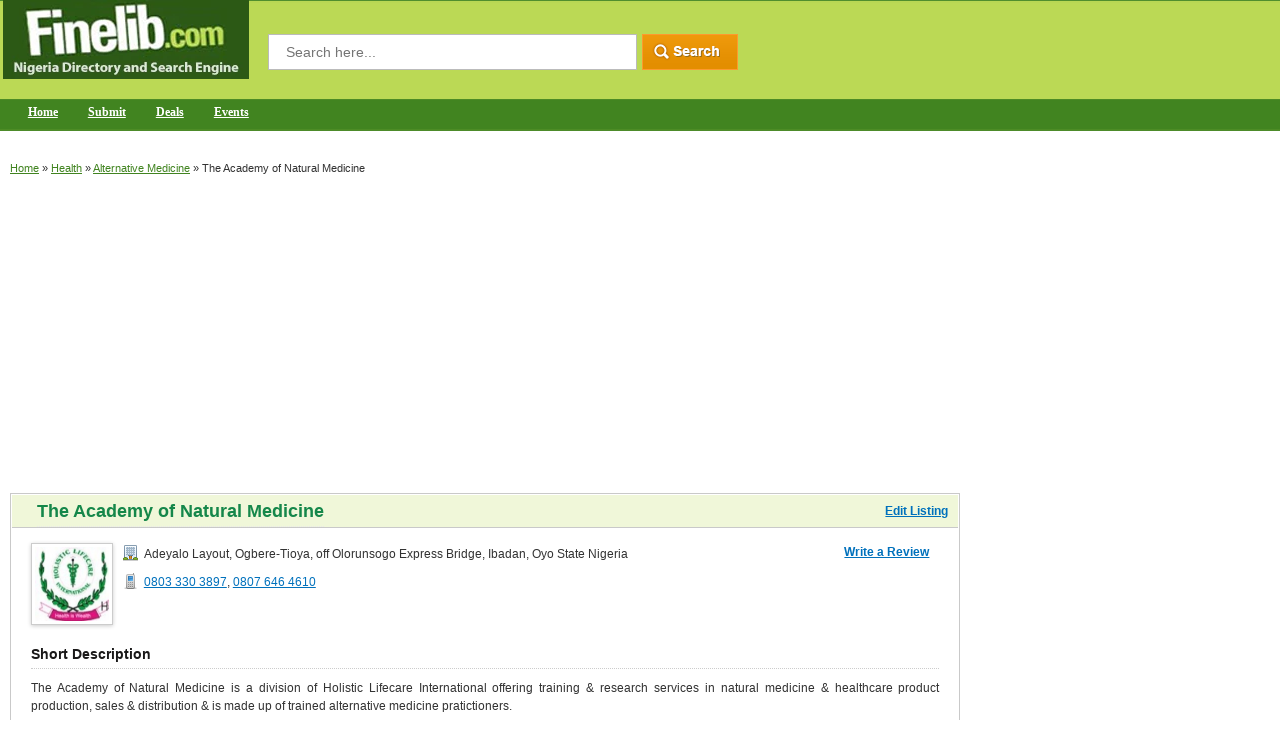

--- FILE ---
content_type: text/html; charset=UTF-8
request_url: https://www.finelib.com/listing/The-Academy-of-Natural-Medicine/44022/
body_size: 4166
content:
<!DOCTYPE html PUBLIC "-//W3C//DTD XHTML 1.0 Transitional//EN" "http://www.w3.org/TR/xhtml1/DTD/xhtml1-transitional.dtd">

<html xmlns="http://www.w3.org/1999/xhtml">
<head>

<!-- Global site tag (gtag.js) - Google Analytics -->
<script async src="https://www.googletagmanager.com/gtag/js?id=UA-45089551-1"></script>
<script>
  window.dataLayer = window.dataLayer || [];
  function gtag(){dataLayer.push(arguments);}
  gtag('js', new Date());

  gtag('config', 'UA-45089551-1');
</script>

<script async src="https://pagead2.googlesyndication.com/pagead/js/adsbygoogle.js"></script>
<script>
     (adsbygoogle = window.adsbygoogle || []).push({
          google_ad_client: "ca-pub-2773710396315074",
          enable_page_level_ads: true
     });
</script>


<meta http-equiv="X-UA-Compatible" content="IE=edge" >
<meta http-equiv="Content-Type" content="text/html; charset=utf-8" />

<title>The Academy of Natural Medicine Ibadan Oyo State Nigeria - finelib.com</title>
<meta name="description" content="The Academy of Natural Medicine is a division of Holistic Lifecare International offering training & research services in natural medicine & healthcare product production, sales & distribution & is made up of trained alternative medicine pratictioners.">
<meta name="keywords" content="">

<link rel="canonical" href="https://www.finelib.com/listing/The-Academy-of-Natural-Medicine/44022/" />
<meta property="og:title" content="The Academy of Natural Medicine" />
<meta property="og:description" content="The Academy of Natural Medicine is a division of Holistic Lifecare International offering training & research services in natural medicine & healthcare product production, sales & distribution & is made up of trained alternative medicine pratictioners." />
<meta property="og:url" content="https://www.finelib.com/listing/The-Academy-of-Natural-Medicine/44022/" />
<meta property="og:image" content="http://www.finelib.com/images/listings/44022_company_logo.JPG" />

<meta name="viewport" content="width=device-width, initial-scale=1" />

<link rel="stylesheet" href="/css/finelib-min-combined.css" />
<script src="/js/custom-min-combined.js"></script>



<meta name="yandex-verification" content="523bb72b094b1c44" />

</head>

<body>

<div class="container">
	<div class="header">
    	<div class="left-wrap">
        	<div class="logo"><a href="https://www.finelib.com">

<picture>
<source type="image/webp" srcset="/images/logo.webp">
<img src="/images/logo.png" alt="finelib.com Home">
</picture>


</a></div>


<form action="/search.php" method="get">
            <div class="srch-wrap">
	
            <div style="float:left;">
                <input type="text" name="q" class="top-srch" placeholder="Search here..." value="" required="required" />
            </div>
            <div style="float:left;"><input id="search_button" type="image" src="/images/top-srch.gif" /></div>
	
        </div>
        </form>


         <div class="navigation-bar">
<!--
            <div class="res-button"><span>&nbsp;</span><span>&nbsp;</span><span>&nbsp;</span></div>
-->
            <div class="clear"></div>
	
        	<div id="smoothmenu1" class="ddsmoothmenu">
            <ul>
                <li id="menu_home"><a style="color: #fff;" href="/">Home</a></li>


                <li id="menu_add"><a style="color: #fff;" href="/add.php"; title="Please navigate to the category which your listing should appear to submit it to finelib.com."">Submit</a>
                <li id="menu_add"><a style="color: #fff;" href="https://www.finelib.com/deals/">Deals</a>
                <li><a style="color: #fff;" href="/events">Events</a></li>
<!--
                    <ul>
                        <li><a href="#">Sub Item 1.1</a></li>
                        <li><a href="#">Sub Item 1.2</a></li>
                    </ul>
-->
                </li>





            </ul>
            <br style="clear: left" />

        </div>
       	</div>
        </div>

	</div>
		<div class="middle-curve">
			<div class="breadcrumb"><a href="/">Home</a>
 &raquo; <a href="/cities/health">Health</a> &raquo; <a href="/cities/health/alternative-medicine">Alternative Medicine</a> &raquo; <span>The Academy of Natural Medicine</span>
				<div class="right cus-listing-space">

				</div>
			</div><br>
<script async src="https://pagead2.googlesyndication.com/pagead/js/adsbygoogle.js"></script>
<!-- New Top Directory Ads -->
<ins class="adsbygoogle"
     style="display:block"
     data-ad-client="ca-pub-2773710396315074"
     data-ad-slot="6706351603"
     data-ad-format="auto"
     data-full-width-responsive="true"></ins>
<script>
     (adsbygoogle = window.adsbygoogle || []).push({});
</script><br />

			<table width="100%" border="0" cellspacing="0" cellpadding="0">
			<tbody>
			<tr>
			<td valign="top" align="left">
			<div itemscope itemtype="https://schema.org/LocalBusiness">
				<div class="left-column">
					<div class="box-682 bg-none">
						<div class="box-headings box-new-hed"><h1 style="display: inline;"><span itemprop="name">The Academy of Natural Medicine</span></h1><a class="edit_listing" href="/account.php?task=listings&amp;task2=edit&amp;listing_id=44022&amp;url=%2Flisting%2FThe-Academy-of-Natural-Medicine%2F44022%2F">Edit Listing</a></div>
						<div class="bx-inner">
							<div>
								<div class="left"><img src="/images/listings/tn/44022_company_logo.JPG" alt="" class="review-img-border-2 company_logo_tn"></div>
								<div class="inline">
									<div itemprop="address" itemscope itemtype="https://schema.org/PostalAddress" class="cmpny-lstng-1"><img src="/images/bldng.png" alt=""><span itemprop="streetAddress">Adeyalo Layout, Ogbere-Tioya, off Olorunsogo Express Bridge</span>, <span itemprop="addressLocality">Ibadan</span>, <span itemprop="addressRegion">Oyo State Nigeria</span></div>
									<div class="tel-no-div" style="margin-bottom:0px;">
										<div class="cmpny-lstng-1"><img src="/images/phone-2.png" alt=""><span itemprop="telephone"><a href="tel:0803 330 3897" rel="nofollow">0803 330 3897</a>, <a href="tel:0807 646 4610" rel="nofollow">0807 646 4610</a></span></div>
										<div class="cmpny-lstng-1"></div>

									</div>

									<div class="tel-no-div">


									</div>

								</div>

						<div class="right-listing-rating">
							<div style="float:left; padding-right:10px;"><strong><a href="/review.php?listing_id=44022">Write a Review</a></strong></div>

						</div>

							</div>

							<div class="subb-bx MT-15">
								<h3>Short Description</h3>
								<p><span itemprop="description">The Academy of Natural Medicine is a division of Holistic Lifecare International offering training & research services in natural medicine & healthcare product production, sales & distribution & is made up of trained alternative medicine pratictioners.</span></p>

							</div>
							<div class="subb-bx">
								<h3>Business Information</h3>
								<div class="left margin-top-10"><img src="/images/no-image-available.jpg" alt="" class="review-img-border-2 left image_product_service_pictures"></div><p></p>
							</div>

							<div class="subb-bx">
							<h3>Share This Listing</h3>
							<br />
							<div class="addthis_inline_share_toolbox"></div>
							</div>
<br /><script async src="//pagead2.googlesyndication.com/pagead/js/adsbygoogle.js"></script>
<!-- moreinfocenter -->
<ins class="adsbygoogle"
     style="display:inline-block;width:320px;height:100px"
     data-ad-client="ca-pub-2773710396315074"
     data-ad-slot="4894734072"></ins>
<script>
(adsbygoogle = window.adsbygoogle || []).push({});
</script>
<script async src="//pagead2.googlesyndication.com/pagead/js/adsbygoogle.js"></script>
<!-- Text-Link-Ads-More-Info -->
<ins class="adsbygoogle"
     style="display:inline-block;width:200px;height:90px"
     data-ad-client="ca-pub-2773710396315074"
     data-ad-slot="3393402336"></ins>
<script>
(adsbygoogle = window.adsbygoogle || []).push({});
</script>
						</div>
					</div>

	<div class="red-headings">Reviews</div>
	<div class="bx-inner PDL-aut0" style="/*float: left; */width: 98%;">
There are no reviews for this business.
	</div>

		<div class="red-headings">Similar Listings</div>
		<div class="bx-inner PDL-aut0" style="/*float: left; */width: 98%; position: relative; top: -20px">

			<div>
			<h2 style="margin-bottom: 2px;"><a href="/listing/Sesimeh-Alternative-Medicine-And-Diagnostics-Centre/65034">Sesimeh Alternative Medicine And Diagnostics Centre</a></h2>
			<div>Sesimeh Alternative Medicine And Diagnostics Centre (SAMDC) provides international herbal medicines and nutritional supplements as well as personalized health machines.</div>
			<div><a href="" target="_blank"></a></div>
			<div><img src="/images/bldng.png"> Suite 12, Galaxy Plaza, Behind Nipco Petrol Station, Apata, Ibadan, Oyo, Nigeria</div>
			<div><img src="/images/phone-2.png"> <a href="tel:0807 736 1541">0807 736 1541</a></div>
			</div>
			<div>
			<h2 style="margin-bottom: 2px;"><a href="/listing/Dr-Molemen-Natural-Healing-Medicine/65039">Dr Molemen Natural Healing Medicine</a></h2>
			<div>Dr Molemen Natural Healing Medicine is one of the best alternative medicine providers in Nigeria that uses natural herbs and roots to cure all sorts of health issues such as cancer, HIV and other human diseases.</div>
			<div><a href="" target="_blank"></a></div>
			<div><img src="/images/bldng.png"> llara Junction, Ogijo, Ogun State, Nigeria</div>
			<div><img src="/images/phone-2.png"> <a href="tel:0703 601 3315">0703 601 3315</a></div>
			</div>
			<div>
			<h2 style="margin-bottom: 2px;"><a href="/listing/Tesly-Herbals--Roots/95128">Tesly Herbals & Roots</a></h2>
			<div>We specialize in herbal medicine that alleviates a series of diseases such as Prostate Cancer, Diabetes, Fibroids, ulcers, Rheumatoid Arthritis, and Stroke.</div>
			<div><a href="" target="_blank"></a></div>
			<div><img src="/images/bldng.png"> No. 26 Road P, Olubadan Estate, Ibadan, Oyo</div>
			<div><img src="/images/phone-2.png"> <a href="tel:08038548405">08038548405</a></div>
			</div>
			<div>
			<h2 style="margin-bottom: 2px;"><a href="/listing/ADEXEC-Centre-for-Scalar-Energy-Therapy/66271">ADEXEC Centre for Scalar Energy Therapy</a></h2>
			<div>(ACSET) Scalar energy is a fundamental force in nature created by the sun in our solar system and the stars in the universe. Scalar energy pervades the universe and is responsible for assembling matter,</div>
			<div><a href="" target="_blank"></a></div>
			<div><img src="/images/bldng.png"> 38 John Ohunyon street, oju odo, akinola road, Aboru, Iyana Ipaja, Lagos</div>
			<div><img src="/images/phone-2.png"> <a href="tel:0703 565 5269">0703 565 5269</a></div>
			</div>
			<div>
			<h2 style="margin-bottom: 2px;"><a href="/listing/TSB-TradoMedical-Clinic/65036">TSB Trado-Medical Clinic</a></h2>
			<div>TSB Trado-Medical Clinic (True Sparkling Beauty Ltd) is an alternative medical centre providing natural alternatives for prophylactic and therapeutic handling of all health and beauty issues.</div>
			<div><a href="" target="_blank"></a></div>
			<div><img src="/images/bldng.png"> No 18, Taiwo Molajo Street, Agric Bus Stop, Ikorodu, Lagos Nigeria</div>
			<div><img src="/images/phone-2.png"> <a href="tel:0802 307 5530">0802 307 5530</a></div>
			</div>
		</div>

				</div>

			<br />
			<br />

			<script async src="https://pagead2.googlesyndication.com/pagead/js/adsbygoogle.js"></script>
<!-- Bottom More Info Page Ads -->
<ins class="adsbygoogle"
     style="display:block"
     data-ad-client="ca-pub-2773710396315074"
     data-ad-slot="8733528656"
     data-ad-format="auto"
     data-full-width-responsive="true"></ins>
<script>
     (adsbygoogle = window.adsbygoogle || []).push({});
</script>

			<br />
			<br />

			</div>
			</td>
			<td valign="top" align="left" class="custom-spacing-td">

				<div class="right-column">

				<script async src="//pagead2.googlesyndication.com/pagead/js/adsbygoogle.js"></script>
<!-- Right Banner Ads -->
<ins class="adsbygoogle"
     style="display:inline-block;width:300px;height:250px"
     data-ad-client="ca-pub-2773710396315074"
     data-ad-slot="4669122544"></ins>
<script>
(adsbygoogle = window.adsbygoogle || []).push({});
</script>

				<br />
				<br />

				<script async src="https://pagead2.googlesyndication.com/pagead/js/adsbygoogle.js"></script>
<!-- Right Hand Side More Info Ads -->
<ins class="adsbygoogle"
     style="display:block"
     data-ad-client="ca-pub-2773710396315074"
     data-ad-slot="6334596027"
     data-ad-format="auto"
     data-full-width-responsive="true"></ins>
<script>
     (adsbygoogle = window.adsbygoogle || []).push({});
</script>
				</div>

			</td>

			</tr>

			</tbody>

			</table>    

		</div>
    <div class="footer-bg">
    <div class="bot-fix"> 
        <div class="fot-logo">
        	<a href="/"><img src="/images/fot-logo.png" alt="" /></a>
            <span>Finelib.com &copy; 2016 - All Rights Reserved.</span>
		</div>
        <div class="about-us-fot">
          <strong>Add Your Business</strong>
           <ul>
             <li><a href="/add.php"; title="Please navigate to the category which your listing should appear to submit it to finelib.com."">Add Your Business</a></li>
             <li><a href="/account.php">Edit Your Business</a></li>
             <li><a href="/account.php">Business Login</a></li>
             <li><a href="/partner.php">Partner Login</a></li>
           </ul>
        </div>
        <div class="about-us-fot">
          <strong>About Us</strong>
           <ul>
             <li><a href="/about.php">About FineLib.com</a></li>
             <li><a href="/terms-conditions.php">Terms of Service</a></li>
             <li><a href="/privacy-policy.php">Privacy Policy</a></li>
             <li><a href="/press.php">Press</a></li>
           </ul>
        </div>
        <div class="about-us-fot">
          <strong>Contact Us</strong>
           <ul>
             <li><a href="/contact.php">Contact Us</a></li>
             <li><a href="/advertise.php">Advertise</a></li>
             <li><a href="/deals/">Deals</a></li>
           </ul>
        </div>
        <div class="about-us-fot">
          <strong>Review and Help</strong>
           <ul>
	<li><a href="/review.php?listing_id=44022">Write a Review</a></li>
             <li><a href="/help.php">Help</a></li>
             <li><a href="/about">Readings</a></li>
             <li><a href="https://www.finelib.com/towns">Towns</a></li>
           </ul>
        </div>
      	<div class="about-us-fot no-backg">
          <strong>Follow Us On </strong>
           <div class="social">
             <a href="https://www.facebook.com/finelibnigeria" target="_blank"><img src="/images/facebook.jpg" alt="Follow us on Facebook" /></a>
             <a href="https://www.twitter.com/finelib" target="_blank"><img src="/images/twitter.jpg" alt="Follow us on Twitter" /></a>
         </div>
      </div>
      </div>        
    </div>    
</div>






<!--
<script src="/js/jquery-latest-min.js"></script>
<script type="text/javascript" src="/js/custom-min.js"></script>
-->
<script type="text/javascript" src="//s7.addthis.com/js/300/addthis_widget.js#pubid=ra-633d202022947a54"></script>


<script defer src="https://static.cloudflareinsights.com/beacon.min.js/vcd15cbe7772f49c399c6a5babf22c1241717689176015" integrity="sha512-ZpsOmlRQV6y907TI0dKBHq9Md29nnaEIPlkf84rnaERnq6zvWvPUqr2ft8M1aS28oN72PdrCzSjY4U6VaAw1EQ==" data-cf-beacon='{"version":"2024.11.0","token":"684113467a38456c917b8f49bcff9dc0","server_timing":{"name":{"cfCacheStatus":true,"cfEdge":true,"cfExtPri":true,"cfL4":true,"cfOrigin":true,"cfSpeedBrain":true},"location_startswith":null}}' crossorigin="anonymous"></script>
</body>
</html>

--- FILE ---
content_type: text/html; charset=utf-8
request_url: https://www.google.com/recaptcha/api2/aframe
body_size: 268
content:
<!DOCTYPE HTML><html><head><meta http-equiv="content-type" content="text/html; charset=UTF-8"></head><body><script nonce="hwEAhYDpeGjGXm__vWE7hA">/** Anti-fraud and anti-abuse applications only. See google.com/recaptcha */ try{var clients={'sodar':'https://pagead2.googlesyndication.com/pagead/sodar?'};window.addEventListener("message",function(a){try{if(a.source===window.parent){var b=JSON.parse(a.data);var c=clients[b['id']];if(c){var d=document.createElement('img');d.src=c+b['params']+'&rc='+(localStorage.getItem("rc::a")?sessionStorage.getItem("rc::b"):"");window.document.body.appendChild(d);sessionStorage.setItem("rc::e",parseInt(sessionStorage.getItem("rc::e")||0)+1);localStorage.setItem("rc::h",'1769247035849');}}}catch(b){}});window.parent.postMessage("_grecaptcha_ready", "*");}catch(b){}</script></body></html>

--- FILE ---
content_type: text/css
request_url: https://www.finelib.com/css/finelib-min-combined.css
body_size: 4687
content:
/* /css/finelib.css */
body{margin:0;padding:0;font-family:Arial,Helvetica,sans-serif;font-size:12px;color:#333;line-height:18px;background:#fff url(/images/bg.gif) repeat-x}a{color:#0071bc}a:hover{text-decoration:underline;color:#0071bc}p{text-align:justify}h3{padding-bottom:5px;margin:0}.relative{position:relative}.right{float:right!important}.left{float:left}.inline{display:inline-block;line-height:22px}.clear{clear:both}.padder{padding:10px}.no-backg{background:none!important}.no-bordr{border:none!important}.full{width:100%}textarea{resize:none}img{border:none}ul,ul li{list-style:none;padding:0;margin:0}.container{width:100%;margin:0 auto}.header{min-height:127px;padding:0 0 9px;width:98%;margin:0 auto 10px auto}.top-bg{padding:5px 15px 2px 0;text-align:right}.top-bg a{color:#666}.top-bg a:hover{color:#ccc;text-decoration:none}.logo{width:240px;float:left;padding:0 0 15px 0;margin:0 0 0 -10px}.logo img{border:0}.social-icons{float:right;padding:15px 0 0 0;font-size:15px;font-weight:700;color:#666}.social-icons img{padding-right:5px;border:0}.search{background-image:url(/images/search_input_bg.png);background-repeat:no-repeat;width:188px;height:28px}.left-column{margin:0 2% 0 1%}.right-column{float:right;margin:0 .9% 0 0;width:300px}.box-682{overflow:hidden;background:#ddd url(/images/catgry-rept.gif) repeat-x}.box-285{width:300px;background-color:#fff;border:1px solid #dadada;float:left}.box-285-new{background:none;border:none}.box-headings{padding:12px 0 10px 21px;font-weight:700;color:#15874a;font-size:14px}.box-headings-title{text-align:right;text-transform:uppercase;color:#7a7a7a;font-size:10px}.box-new-hed{font-size:16px;padding:7px 0 7px 15px;border-bottom:1px solid #c9c9c9;margin:1px 1px 0 1px;background-color:#f0f7d9!important;overflow:hidden}.bg-none{border:1px solid #c9c9c9;background:none}.category-list{margin:0;padding:0;float:left}.category-list ul{margin:0;padding:20px 0}.category-list ul li{list-style-type:none;background-image:url(/images/arrow.png);background-repeat:no-repeat;background-position:5px 3px;line-height:24px;display:inline-block;width:24%}.category-list ul li span.digt{font-size:10px;font-style:italic;color:#3c7400}.category-list ul li a{font-weight:700;font-size:13px;color:#0071bc;padding-left:20px}.category-list ul li a:hover{color:#0071bc}.city-list{margin:0;padding:10px}.city-list ul{margin:0;padding:0;clear:both}.city-list ul li{list-style-type:none;background-position:5px 5px;line-height:18px;float:left;margin-bottom:20px;display:inline-block;width:33%;font-size:11px}.city-list ul li a{font-size:13px;color:#0071bc;font-weight:700;text-decoration:underline}.city-list ul li a:hover{color:#0071bc}.city-list ul li span{color:#0F930A;font-style:italic;font-size:11px}.subdir{color:#2265A9;font-size:11px!important;text-decoration:none!important;font-weight:normal!important;font-family:Arial,Helvetica,sans-serif}.red-headings{background:#f0f7d9;color:#15874a;font-weight:700;font-family:Arial,Helvetica,sans-serif;font-size:18px;border-bottom:1px solid #c9c9c9;margin-top:20px;margin-bottom:10px;margin-left:5px;padding:6px 0 6px 10px}.recent-reviews-titles{color:#3B65A7;font-size:12px}.recent-reviews-titles span{color:#333}.recent-reviews-titles p{color:#333;margin:5px 0 7px 0}.recent-views-container{width:100%;display:inline-block;background:url(/images/arrow-angle.gif) no-repeat right bottom;padding-bottom:10px;margin-bottom:10px;padding-left:6px}.middle-curve{width:100%;float:left}.image-border{margin-right:15px;margin-left:10px;background-color:#FFF;border:1px solid #CCC;padding:3px}.review-img-border{background-color:#FFF;border:1px solid #CCC;box-shadow:0 1px 4px #CCC;padding:3px;margin-right:35px;margin-bottom:35px}.image-container{float:left;padding:5px}.image-content-container{float:left;padding:5px 0 0 0;width:155px}.image-content-container strong.new{color:#1f5eb3;text-decoration:underline}.footer-links h4{border-bottom:1px solid #EEE;color:#666;padding:0 0 2px 5px;margin:0;margin-bottom:10px}.footer-links{margin:0;padding:0;width:351px;float:left;margin-right:15px}.footer-links ul{margin:0;padding:0}.footer-links ul li{list-style-type:none;display:block;background-image:url(/images/arrow.jpg);background-repeat:no-repeat;background-position:5px 5px}.footer-links ul li a{color:#0071bc;line-height:20px;font-size:12px;padding-left:20px}.footer-links ul li a:hover{margin:0;padding:0;padding-left:20px}.footer-text{font-size:11px}h1{font-family:Arial,Helvetica,sans-serif;font-size:18px;padding-bottom:5px;border-bottom:1px dotted #eaeaea;margin-left:10px;width:99%}.breadcrumb{font-family:Arial,Helvetica,sans-serif;color:#333;font-size:11px;padding-left:10px;padding-top:0;margin-top:0}.breadcrumb a{color:#418420;font-size:11px}.listing-box{background-color:#f7f7f7;border:1px solid #eaeaea;border-radius:6px 6px 6px 6px;width:660px;margin-left:10px;padding:5px;float:left}.listing-box-titles{float:left;font-size:16px;color:#0071bc;font-weight:700}.listing-box-verified{float:right}.more{font-size:11px;margin-top:0;margin-bottom:5px}.auto-list{margin:0;padding:0;float:left}.auto-list ul{margin:0;padding:0}.auto-list ul li{list-style-type:none;background-position:5px 5px;line-height:18px;clear:both;margin-bottom:10px}.auto-list ul li a{font-size:11px;color:#0071bc;padding-left:5px;font-weight:700;text-decoration:underline}.auto-list ul li a:hover{color:#0071bc}.auto-list ul li span{color:#0F930A;font-style:italic;font-size:11px}.url{color:#333}.url a{color:#418420}.url a:hover{color:#0071BC;text-decoration:none}#city .city-list ul li{margin-bottom:32px}input,textarea{width:250px;border:1px dotted #ccc;font-family:Arial,Helvetica,sans-serif;font-size:12px;color:#535353}select{font-family:Arial,Helvetica,sans-serif;font-size:12px;color:#535353}.light-grey{color:#999;padding-left:5px;font-style:italic}.top-srch{border:solid 1px #bbb;width:350px;height:34px;padding:0 0 0 17px;font-family:Arial,Helvetica,sans-serif;font-size:14px;color:#515151;margin:0 5px 0 0}.srch-wrap{width:470px;float:left;margin:34px 0 0 25px}.top-follw{width:175px;position:absolute;top:40px;right:10px}.top-follw span{float:left;padding:5px 5px 0 0;color:#2a640d}.baner-part{padding:0 0 10px 0}.baner-part .bann-txt{font-size:14px;color:#9d9d9d;font-weight:700;padding:0 0 5px 0;line-height:22px}.baner-part .bann-txt h2{font-size:24px;color:#1c1f1c;margin:0;padding:0 0 5px 0}.app-store{margin:212px 0 0 93px;float:left}.learn-more{display:inline-block;margin:223px 0 0 11px}.activity-center{margin-top:16px;float:left}.footer-bg{background-color:#333;width:100%;float:left;padding:10px 0 10px 0;margin-top:10px}.fot-logo{margin-top:33px;background:url(/images/fot-line.jpg) repeat-y right;width:246px;float:left;padding:25px 0 0 0}.fot-logo span{width:100%;float:left;color:#858585;padding:25px 0 55px 0}.about-us-fot{width:172px;float:left;background:url(/images/fot-line.jpg) repeat-y right;padding:9px 0 0 15px;margin-top:33PX}.about-us-fot strong{color:#bbd955;font-size:16px;float:left;width:100%}.about-us-fot ul{float:left;padding:8px 0 0 0;margin:0}.about-us-fot ul li{float:left;display:block;width:100%;padding:4px 0 0 0}.about-us-fot ul li a{color:#b5b4b4;font-size:12px}.about-us-fot ul li a:hover{color:#bbd955}.social{float:left}.social img{margin-right:5px;margin-top:15px}.arow-angle{background:url(/images/arrow-angle.gif) no-repeat 0 0;position:absolute;width:15px;height:10px;right:118px;top:33px}.left-wrap{display:inline-block;width:739px;position:relative;z-index:99}h1.title{color:#15874A;font-size:16px;margin:10px 8px 0;padding:5px;background:#F0F7D9;border-bottom:1px solid #C9C9C9}.subb-bx{clear:both;width:100%}.subb-bx h3{color:#1a1919;font-size:14px;border-bottom:1px dotted #ccc}.subb-bx p{margin:0;padding:10px 0}.cmpny-lstng{display:inline-block;padding:0 10px 0 0;font-size:12px}.cmpny-lstng img{vertical-align:text-bottom;padding:0 5px 0 0}.image-border-2{background-color:#FFF;border:1px solid #CCC;padding:3px;margin:0 10px 10px 0}.new-p{margin:0;padding:10px 0;overflow:hidden}.category-list-2{background:#fff;margin:0 15px 15px;border:1px solid #CACACA}.category-list-2 input[type=text],.category-list-2 input[type=email],.category-list-2 input[type=password],.category-list-2 textarea,.category-list-2 input[type=file],.category-list-2 input[type=url]{background:#f4f4f4;border:1px solid #e4e4e4;padding:5px;font-family:Arial,Helvetica,sans-serif;font-size:12px;color:#535353}.newlist{padding:15px 0;float:left}.newlist ul{padding:2px 0px!important}.newlist ul li{width:48%!important;white-space:nowrap}.review-img-border-2{background-color:#FFF;border:1px solid #CCC;box-shadow:0 1px 4px #CCC;padding:3px;margin:0 10px 10px 0}.bx-inner{padding:15px 20px 6px 20px;overflow:hidden}.mre-img{vertical-align:top}.bot-fix{width:1200px;margin:0 auto}.banner-home{text-align:left;width:649px}.banner-home img{width:97%}.city-list-inner{margin:0;padding:10px;overflow:hidden}.city-list-inner ul{margin:0;padding:0;clear:both}.city-list-inner ul li{list-style-type:none;background-position:5px 5px;line-height:18px;float:left;margin-bottom:20px;display:inline-block;width:33%;font-size:11px}.city-list-inner ul li a{font-size:13px;color:#0071bc;font-weight:700;text-decoration:underline}.city-list-inner ul li a:hover{color:#0071bc}.city-list-inner ul li span{color:#0F930A;font-style:italic;font-size:11px}.hd-number{background:url(/images/hd-number-bg.png) no-repeat;width:27px;height:27px;text-align:center;font-size:13px;font-weight:700;text-align:center;line-height:27px;display:inline-block;color:#fff;margin-right:10px}.paging-box{text-align:right;width:auto;margin:15px 0 10px 0}.paging-box a{background:#efefef;padding:0 8px;height:20px;line-height:20px;color:#747474;font-size:12px;text-decoration:none;display:inline-block;margin-left:8px;border:1px solid #dededf;font-weight:400}.paging-box a:hover{background:#418420;color:#fff;border:1px solid #347016}.paging-box a.active{background:#418420;color:#fff;border:1px solid #347016}.listing-info-img{float:left;margin-left:10px;margin-top:4px}.listing-info-img{max-width:70%}.left-img-listing{float:left;width:80px}.cmpny-lstng-1{display:inline-block;padding:0 10px 0 0;font-size:12px;float:left;margin-bottom:6px}.cmpny-lstng-1 img{vertical-align:text-bottom;padding:0 5px 0 0}.tel-no-div{float:left;clear:both;margin-bottom:2px}.right-listing-rating{float:right}.more a{margin-left:8px}.listing-desc{clear:both}.listing-desc p{margin:0}.MT-15{padding-top:10px}.PDL-aut0{padding-left:10px}.city-list-col ul li{width:49%!important}.box-headings-blank{padding:12px 0 0 0}.search-field{width:800px;margin-left:20px;margin-bottom:6px;overflow:hidden}.search-col1{width:310px;display:inline-block}.search-col1-width{width:410px;display:inline-block}.search-col1-width label{display:block!important}.search-field label{margin-bottom:6px;display:inline-block;font-weight:700}.search-input{width:280px;background:none repeat scroll 0 0 #F4F4F4;border:1px solid #E4E4E4;padding:5px}.search-field select{background:none repeat scroll 0 0 #F4F4F4;border:1px solid #E4E4E4;padding:4px;width:290px}.btn-find{vertical-align:middle;margin-left:5px;margin-top:-3px}#search-result-cnt dl{font-family:Verdana,Arial,Helvetica,sans-serif;font-size:12px;margin:0;padding:0}#search-result-cnt dl dt{color:#276DB3;font-weight:700;line-height:30px}#search-result-cnt dl dt .sr-no{display:inline-block;width:38px}#search-result-cnt dl dt a{color:#0071BC}#search-result-cnt dl dd{background:url(/images/dash.gif) no-repeat scroll 30px 8px transparent;margin:0 0 15px;padding:0 0 0 43px}.MT-10{margin:20px 2px 0 10px}.popular_company_logo_tn{width:82px;height:82px}.company_logo_tn{width:74px;height:74px}.image_product_service_pictures{width:100px;height:100px}.review_tn{width:82px;height:82px}#search_button{width:96px;height:36px;border:none}#find_button{width:83px;height:30px;border:none}#contact_button{width:83px;height:30px;border:none}#submit_button{width:83px;height:30px;border:none}.tnc p{margin-top:0}.pp p{margin-top:0}.bold{font-weight:700}.listing_edit{font-size:8pt;background-color:#008040;color:#fff;padding:1px 8px;margin:0 1px;border-radius:2px;-moz-border-radius:2px;-webkit-border-radius:2px}.listing_edit:hover{color:#fff}.listing_delete{font-size:8pt;background-color:maroon;color:#fff;padding:1px 8px;margin:0 1px;border-radius:2px;-moz-border-radius:2px;-webkit-border-radius:2px}.listing_delete:hover{color:#fff}.listing_reviews{font-size:8pt;background-color:#0080C0;color:#fff;padding:1px 8px;margin:0 1px;border-radius:2px;-moz-border-radius:2px;-webkit-border-radius:2px}.listing_reviews:hover{color:#fff}#owner_listings li{border-bottom:1px solid #ddd;padding:8px}#owner_listings li:hover{background-color:#eee}.edit_listing{float:right;margin-right:10px;font-size:9pt}body{-webkit-text-size-adjust:none}input[type="submit"]{-webkit-appearance:none}.res-button{display:none}h1.title{box-sizing:border-box;-moz-box-sizing:border-box;-webkit-box-sizing:border-box;margin-bottom:10px}.custom-padding-d{padding-left:10px;padding-right:10px}.custom-spacing-box{margin-left:50px;float:left}.custom-textarea-width,.custom-spacing-td{width:300px}.margin-top-10{margin-top:10px}

/* /css/responsive-min.css */
@charset "utf-8";@media (min-width:768px){#smoothmenu1{display:block!important}}@media (min-width:768px) and (max-width:1200px){.right-column{width:270px;margin:0 10px 0 0}.custom-spacing-td .box-headings-title,.activity-center,.no-its-time{width:270px}.app-store{margin-left:43px}.right-column .box-285{width:100%}.fot-logo img,.activity-center img{max-width:100%}.image-container .image-border{max-width:80px;margin:0 4px 0 0}.bot-fix{width:100%;padding:0 10px;overflow:hidden;box-sizing:border-box;-moz-box-sizing:border-box;-webkit-box-sizing:border-box}.fot-logo{padding-right:10px}.fot-logo,.about-us-fot{margin-top:14px;width:20%;box-sizing:border-box;-moz-box-sizing:border-box;-webkit-box-sizing:border-box}.fot-logo span{padding-bottom:31px}#news,.article .standfirst,#news li{float:none!important;height:auto;width:auto!important}#news{padding:0;overflow:hidden!important}.no-its-time img{max-width:100%}.custom-spacing-td .box-285.box-285-new{margin-left:6px;float:right;width:auto}.middle-curve{padding:0 10px;box-sizing:border-box;-moz-box-sizing:border-box;-webkit-box-sizing:border-box}.middle-curve .left-column{margin:0}.middle-curve .right-column{margin:0 0 0 10px}h1.title{margin-left:0}.breadcrumb{padding-left:0}.custom-padding-d{padding:0}.cus-listing-space{margin:10px 0}}@media (min-width:768px) and (max-width:980px){.top-srch{width:180px}.banner-home{width:auto}.srch-wrap{float:right;width:auto}.box-682.bg-none .bx-inner .listing-info-img{max-width:280px;margin-left:0}.custom-textarea-width{width:250px}.custom-res-tbl.custom-padding-res td>input,.custom-res-tbl.custom-padding-res td>textarea{display:block}.custom-res-tbl.custom-padding-res.contact-us-tbl{width:50%}.baner-part .bann-txt h2{font-size:18px}}@media (max-width:980px){.category-list ul li{width:32%;line-height:14px;background-position:5px -2px;margin-bottom:6px}.category-list ul li a{display:block}.category-list.newlist ul li a{display:inline-block}.city-list-col ul li,.city-list ul li{width:50%;line-height:15px;padding-right:10px;box-sizing:border-box;-moz-box-sizing:border-box;-webkit-box-sizing:border-box}.recent-views-container .review-img-border{margin-bottom:6px;margin-right:10px;max-height:60px}.image-border{margin-left:0;margin-right:8px}.image-container .image-border{max-width:80px;margin:0 4px 0 0}.bx-inner{padding:15px 10px 6px}h1{width:auto;margin:6px 0;padding-left:10px;box-sizing:border-box;-moz-box-sizing:border-box;-webkit-box-sizing:border-box}#search-result-cnt dl dd{padding-left:0}#search-result-cnt dl dt{line-height:20px}#search-result-cnt dl dt .sr-no{width:auto}.custom-spacing-box{float:none;margin-left:0;clear:both;padding-top:10px}.custom-spacing-box a{font-size:13px}.custom-spacing-td{width:auto;text-align:center}.popular_company_logo_tn,.company_logo_tn,.ddsmoothmenu{height:auto}.box-682.bg-none .left-img-listing{margin-right:10px}#news,.article .standfirst,#news li{float:none!important;height:auto;width:auto!important}#news{padding:0;overflow:hidden!important}.city-list-col ul li:nth-child(2n+1),.city-list ul li:nth-child(2n+1),.popular-cities ul li:nth-child(2n+1){clear:left}.box-682.bg-none .bx-inner .right-listing-rating{margin:10px 0}}@media (max-width:767px){body{background:none}.breadcrumb,h1{padding-left:0}.left-column{margin:0}.ddsmoothmenu{width:auto}.custom-textarea-width{width:auto}.ddsmoothmenu ul li:hover,.ddsmoothmenu ul li a:hover{background:#306615}.res-button{cursor:pointer;display:block;float:right}.res-button span{background:#fff;display:block;height:4px;margin-top:2px;width:22px}.navigation-bar{background:#418420;overflow:hidden;clear:both;width:100%;margin-top:10px;padding:10px}.ddsmoothmenu ul li{display:block}.ddsmoothmenu ul li a{text-align:left}.ddsmoothmenu ul li ul{background:#549137!important;box-shadow:none!important;left:16px;position:static;visibility:visible;width:auto!important}.active-h{background:#306615}.ddsmoothmenu ul li ul li a{width:auto;padding:8px 14px}.has-submenu i{background:url(../images/sub-menu-arrow-inactive.png) no-repeat center;display:block;height:36px;padding:0;position:absolute;right:0;top:0;width:36px;cursor:pointer}.has-submenu i.active-arrow{background:url(../images/sub-menu-arrow-active.png) no-repeat center}.ddsmoothmenu br{display:none}.custom-res-tbl td,.container,.top-srch{box-sizing:border-box;-moz-box-sizing:border-box;-webkit-box-sizing:border-box}.about-us-fot{width:33.33%;float:left}.box-285,.right-column,.header,.fot-logo,.bot-fix{width:auto;float:none;margin-left:0}.box-285,.right-column{margin-right:0;overflow:hidden}.logo img{max-width:100%}.left-wrap{width:100%}.header{background:#bbd955;padding-bottom:0}.fot-logo,.about-us-fot{overflow:hidden;padding:0;margin:0 0 20px;background-image:none}.about-us-fot ul{padding-top:0}.footer-bg{padding-top:30px!important}.fot-logo span{padding:10px 0}.container{padding-left:10px;padding-right:10px;width:100%}.navigation-bar,.header,.footer-bg{margin-left:-10px;margin-right:-10px;padding-left:10px;padding-right:10px}.srch-wrap{margin:0 auto;width:100%;float:none;clear:both;overflow:hidden;position:relative}.top-srch{width:100%;padding-right:106px;height:38px}.ddsmoothmenu,.logo,.srch-wrap>div{float:none!important}.srch-wrap input#search_button{right:0;position:absolute;top:1px}td{display:block;overflow:hidden}.srch-wrap td{display:table-cell}.banner-home img{max-width:100%;width:100%}.banner-home{width:auto}.activity-center,.no-its-time{margin:0 auto;float:none}.activity-center{text-align:center}.baner-part .bann-txt{padding-bottom:10px}.city-list{height:auto!important;overflow-y:auto}h1.title{margin:10px 0 10px;width:auto}.custom-padding-d{padding:0}.baner-part .bann-txt h2{font-size:18px}.baner-part .bann-txt{line-height:19px;font-size:13px}.city-list-inner ul li{line-height:16px}.box-headings-title{text-align:center}.category-list-2{margin:0 10px 15px}.category-list-2 table tr td:first-child{padding-bottom:0}.visible-dektop{display:none}.listing-info-img>.cmpny-lstng-1{padding-right:0}.box-682.bg-none .bx-inner .inline,.box-682.bg-none .bx-inner .listing-info-img{max-width:280px;margin-left:0}.box-new-hed{font-size:14px}.logo{padding:0;margin-left:auto;margin-right:auto}.box-682.bg-none .bx-inner .right{float:none!important;margin-bottom:10px;text-align:right}.custom-align-center{text-align:center}.category-list-2 .custom-res-tbl input[type="text"],.category-list-2 .custom-res-tbl input[type="url"],.category-list-2 .custom-res-tbl input[type="email"],.category-list-2 .custom-res-tbl input[type="password"],.category-list-2 .custom-res-tbl textarea,.category-list-2 .custom-res-tbl input[type="file"]{box-sizing:border-box;-moz-box-sizing:border-box;-webkit-box-sizing:border-box;width:100%}.recent-reviews-home .bx-inner{width:100%!important;float:none!important;padding:0}.recently-added-listings .image-content-container,.popular-cities .image-content-container,.popular-business-custom .image-content-container{width:auto;float:none}.popular-cities ul li{width:50%;float:left}ol{padding-left:12px}h2{font-size:16px;margin-bottom:6px}p{margin-top:0}#recaptcha_table td{display:table-cell}.sign-up-d .category-list-2{margin:0 0 10px}#recaptcha_widget_div{position:relative;height:130px}#recaptcha_widget_div #recaptcha_area{position:absolute;left:0;top:0}.custom-padding-res>tbody>tr>td{padding:6px 6px 0;width:100%}.contact-us-tbl{width:100%;float:none;margin-bottom:20px}.box-headings{padding-left:10px}.box-682.bg-none .listing-desc{padding-top:10px}.box-682.bg-none .listing-desc .more.right{margin-top:10px}.custom-line-height{line-height:15px}td.visible-dektop + td>input{float:right;margin-bottom:10px}.cus-listing-space{margin:10px 0;display:none}.res-img-align-center,.paging-box{text-align:center}.paging-box a{margin:0 0 10px 4px}.mobile{display:none!important}}@media (max-width:420px){.category-list.newlist ul li,.city-list-col ul li{width:100%!important}.fot-logo,.about-us-fot{width:auto;float:none;margin-left:0}.logo{margin:6px auto 10px;width:200px;text-align:center}.top-follw{left:0;right:0;margin:0 auto;top:72px;z-index:111}.category-list ul li{width:48%}.category-list.newlist ul li,.city-list ul li{width:100%;margin-bottom:12px;padding-right:0}.city-list{height:256px}.box-682.bg-none .bx-inner .inline,.box-682.bg-none .bx-inner .listing-info-img{float:none;max-width:none}.box-682.bg-none .left-img-listing,.left-img-listing{margin:0 auto;float:none}.box-682.bg-none .bx-inner .left,.box-682.bg-none .bx-inner .right{text-align:center;float:none}.popular-cities ul li{width:100%;float:none}.mobile{display:none!important}}@media (max-width:340px){#recaptcha_widget_div #recaptcha_area{left:-5px}#recaptcha_image{width:265px!important;overflow:hidden!important}body #recaptcha_area,body #recaptcha_table{width:292px!important}.recaptchatable .recaptcha_r2_c1{width:11px!important}.recaptchatable .recaptcha_r1_c1{height:8px!important}}@media (max-width:245px){.category-list ul li{width:100%}}

/* /ddsmoothmenu-min.css */
.ddsmoothmenu{font:bold 12px Verdana;height:46px;float:left;width:740px}.ddsmoothmenu ul{z-index:100;margin:0;padding:0;list-style-type:none}.ddsmoothmenu ul li{position:relative;display:inline;float:left}.ddsmoothmenu ul li.selected{background:#eb9608}.ddsmoothmenu ul li a{display:block;color:#fff;padding:11px 15px;color:#2d2b2b;text-align:center}* html .ddsmoothmenu ul li a{display:inline-block}.ddsmoothmenu ul li a:link,.ddsmoothmenu ul li a:visited{color:#fff}.ddsmoothmenu ul li a.selected{color:#fff}.ddsmoothmenu ul li a:hover{color:#fff;background:#eb9608}.ddsmoothmenu ul li ul{position:absolute;left:0;display:none;visibility:hidden;background-color:#619407}.ddsmoothmenu ul li ul li{display:list-item;float:none}.ddsmoothmenu ul li ul li ul{top:0}.ddsmoothmenu ul li ul li a{font:normal 13px Verdana;width:160px;padding:5px;margin:0;border-top-width:0;border-bottom:1px solid #7db718;text-align:left;padding-left:15px}.ddsmoothmenu ul li ul li a:hover{background-color:#f1b320;background-image:none!important}* html .ddsmoothmenu{height:1%}.downarrowclass{position:absolute;top:12px;right:7px;display:none}.rightarrowclass{position:absolute;top:6px;right:5px;display:none}.ddshadow{position:absolute;left:0;top:0;width:0;height:0;background:silver}.toplevelshadow{opacity:.8}